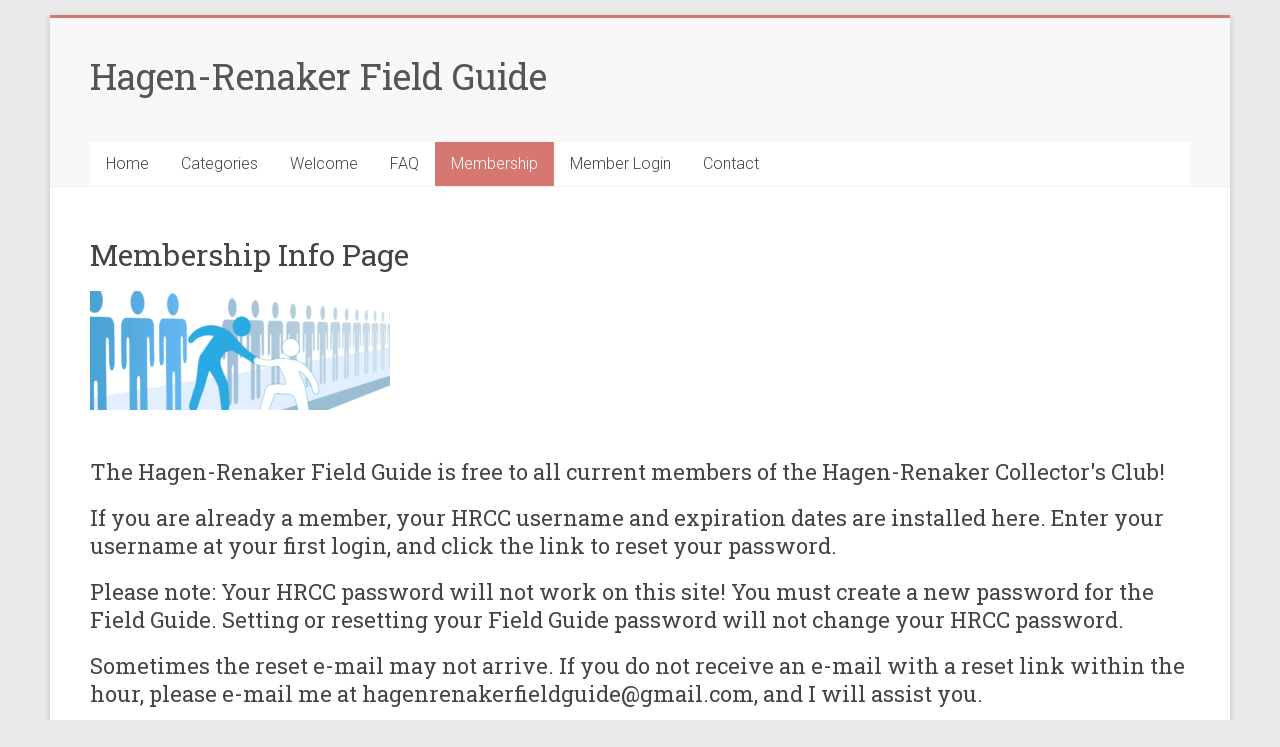

--- FILE ---
content_type: text/html; charset=UTF-8
request_url: https://www.hagenrenakerfieldguide.com/membership-info-page/?wlfrom=%2Fupcp_product%2Fboxed-squirrel-and-log-set%2F
body_size: 10407
content:
<!DOCTYPE html>
<html lang="en-US">
<head>
	<meta charset="UTF-8"/>
	<meta name="viewport" content="width=device-width, initial-scale=1">
	<link rel="profile" href="https://gmpg.org/xfn/11"/>
	<title>Membership Info Page &#8211; Hagen-Renaker Field Guide</title>
<meta name='robots' content='max-image-preview:large' />
	<style>img:is([sizes="auto" i], [sizes^="auto," i]) { contain-intrinsic-size: 3000px 1500px }</style>
	<link rel='dns-prefetch' href='//fonts.googleapis.com' />
<link rel="alternate" type="application/rss+xml" title="Hagen-Renaker Field Guide &raquo; Feed" href="https://www.hagenrenakerfieldguide.com/feed/" />
<link rel="alternate" type="application/rss+xml" title="Hagen-Renaker Field Guide &raquo; Comments Feed" href="https://www.hagenrenakerfieldguide.com/comments/feed/" />
<script type="text/javascript">
/* <![CDATA[ */
window._wpemojiSettings = {"baseUrl":"https:\/\/s.w.org\/images\/core\/emoji\/16.0.1\/72x72\/","ext":".png","svgUrl":"https:\/\/s.w.org\/images\/core\/emoji\/16.0.1\/svg\/","svgExt":".svg","source":{"concatemoji":"https:\/\/www.hagenrenakerfieldguide.com\/wp-includes\/js\/wp-emoji-release.min.js?ver=fd7131443d2f91231e872d07b269a275"}};
/*! This file is auto-generated */
!function(s,n){var o,i,e;function c(e){try{var t={supportTests:e,timestamp:(new Date).valueOf()};sessionStorage.setItem(o,JSON.stringify(t))}catch(e){}}function p(e,t,n){e.clearRect(0,0,e.canvas.width,e.canvas.height),e.fillText(t,0,0);var t=new Uint32Array(e.getImageData(0,0,e.canvas.width,e.canvas.height).data),a=(e.clearRect(0,0,e.canvas.width,e.canvas.height),e.fillText(n,0,0),new Uint32Array(e.getImageData(0,0,e.canvas.width,e.canvas.height).data));return t.every(function(e,t){return e===a[t]})}function u(e,t){e.clearRect(0,0,e.canvas.width,e.canvas.height),e.fillText(t,0,0);for(var n=e.getImageData(16,16,1,1),a=0;a<n.data.length;a++)if(0!==n.data[a])return!1;return!0}function f(e,t,n,a){switch(t){case"flag":return n(e,"\ud83c\udff3\ufe0f\u200d\u26a7\ufe0f","\ud83c\udff3\ufe0f\u200b\u26a7\ufe0f")?!1:!n(e,"\ud83c\udde8\ud83c\uddf6","\ud83c\udde8\u200b\ud83c\uddf6")&&!n(e,"\ud83c\udff4\udb40\udc67\udb40\udc62\udb40\udc65\udb40\udc6e\udb40\udc67\udb40\udc7f","\ud83c\udff4\u200b\udb40\udc67\u200b\udb40\udc62\u200b\udb40\udc65\u200b\udb40\udc6e\u200b\udb40\udc67\u200b\udb40\udc7f");case"emoji":return!a(e,"\ud83e\udedf")}return!1}function g(e,t,n,a){var r="undefined"!=typeof WorkerGlobalScope&&self instanceof WorkerGlobalScope?new OffscreenCanvas(300,150):s.createElement("canvas"),o=r.getContext("2d",{willReadFrequently:!0}),i=(o.textBaseline="top",o.font="600 32px Arial",{});return e.forEach(function(e){i[e]=t(o,e,n,a)}),i}function t(e){var t=s.createElement("script");t.src=e,t.defer=!0,s.head.appendChild(t)}"undefined"!=typeof Promise&&(o="wpEmojiSettingsSupports",i=["flag","emoji"],n.supports={everything:!0,everythingExceptFlag:!0},e=new Promise(function(e){s.addEventListener("DOMContentLoaded",e,{once:!0})}),new Promise(function(t){var n=function(){try{var e=JSON.parse(sessionStorage.getItem(o));if("object"==typeof e&&"number"==typeof e.timestamp&&(new Date).valueOf()<e.timestamp+604800&&"object"==typeof e.supportTests)return e.supportTests}catch(e){}return null}();if(!n){if("undefined"!=typeof Worker&&"undefined"!=typeof OffscreenCanvas&&"undefined"!=typeof URL&&URL.createObjectURL&&"undefined"!=typeof Blob)try{var e="postMessage("+g.toString()+"("+[JSON.stringify(i),f.toString(),p.toString(),u.toString()].join(",")+"));",a=new Blob([e],{type:"text/javascript"}),r=new Worker(URL.createObjectURL(a),{name:"wpTestEmojiSupports"});return void(r.onmessage=function(e){c(n=e.data),r.terminate(),t(n)})}catch(e){}c(n=g(i,f,p,u))}t(n)}).then(function(e){for(var t in e)n.supports[t]=e[t],n.supports.everything=n.supports.everything&&n.supports[t],"flag"!==t&&(n.supports.everythingExceptFlag=n.supports.everythingExceptFlag&&n.supports[t]);n.supports.everythingExceptFlag=n.supports.everythingExceptFlag&&!n.supports.flag,n.DOMReady=!1,n.readyCallback=function(){n.DOMReady=!0}}).then(function(){return e}).then(function(){var e;n.supports.everything||(n.readyCallback(),(e=n.source||{}).concatemoji?t(e.concatemoji):e.wpemoji&&e.twemoji&&(t(e.twemoji),t(e.wpemoji)))}))}((window,document),window._wpemojiSettings);
/* ]]> */
</script>
<style id='wp-emoji-styles-inline-css' type='text/css'>

	img.wp-smiley, img.emoji {
		display: inline !important;
		border: none !important;
		box-shadow: none !important;
		height: 1em !important;
		width: 1em !important;
		margin: 0 0.07em !important;
		vertical-align: -0.1em !important;
		background: none !important;
		padding: 0 !important;
	}
</style>
<link rel='stylesheet' id='wp-block-library-css' href='https://www.hagenrenakerfieldguide.com/wp-includes/css/dist/block-library/style.min.css?ver=fd7131443d2f91231e872d07b269a275' type='text/css' media='all' />
<style id='wp-block-library-theme-inline-css' type='text/css'>
.wp-block-audio :where(figcaption){color:#555;font-size:13px;text-align:center}.is-dark-theme .wp-block-audio :where(figcaption){color:#ffffffa6}.wp-block-audio{margin:0 0 1em}.wp-block-code{border:1px solid #ccc;border-radius:4px;font-family:Menlo,Consolas,monaco,monospace;padding:.8em 1em}.wp-block-embed :where(figcaption){color:#555;font-size:13px;text-align:center}.is-dark-theme .wp-block-embed :where(figcaption){color:#ffffffa6}.wp-block-embed{margin:0 0 1em}.blocks-gallery-caption{color:#555;font-size:13px;text-align:center}.is-dark-theme .blocks-gallery-caption{color:#ffffffa6}:root :where(.wp-block-image figcaption){color:#555;font-size:13px;text-align:center}.is-dark-theme :root :where(.wp-block-image figcaption){color:#ffffffa6}.wp-block-image{margin:0 0 1em}.wp-block-pullquote{border-bottom:4px solid;border-top:4px solid;color:currentColor;margin-bottom:1.75em}.wp-block-pullquote cite,.wp-block-pullquote footer,.wp-block-pullquote__citation{color:currentColor;font-size:.8125em;font-style:normal;text-transform:uppercase}.wp-block-quote{border-left:.25em solid;margin:0 0 1.75em;padding-left:1em}.wp-block-quote cite,.wp-block-quote footer{color:currentColor;font-size:.8125em;font-style:normal;position:relative}.wp-block-quote:where(.has-text-align-right){border-left:none;border-right:.25em solid;padding-left:0;padding-right:1em}.wp-block-quote:where(.has-text-align-center){border:none;padding-left:0}.wp-block-quote.is-large,.wp-block-quote.is-style-large,.wp-block-quote:where(.is-style-plain){border:none}.wp-block-search .wp-block-search__label{font-weight:700}.wp-block-search__button{border:1px solid #ccc;padding:.375em .625em}:where(.wp-block-group.has-background){padding:1.25em 2.375em}.wp-block-separator.has-css-opacity{opacity:.4}.wp-block-separator{border:none;border-bottom:2px solid;margin-left:auto;margin-right:auto}.wp-block-separator.has-alpha-channel-opacity{opacity:1}.wp-block-separator:not(.is-style-wide):not(.is-style-dots){width:100px}.wp-block-separator.has-background:not(.is-style-dots){border-bottom:none;height:1px}.wp-block-separator.has-background:not(.is-style-wide):not(.is-style-dots){height:2px}.wp-block-table{margin:0 0 1em}.wp-block-table td,.wp-block-table th{word-break:normal}.wp-block-table :where(figcaption){color:#555;font-size:13px;text-align:center}.is-dark-theme .wp-block-table :where(figcaption){color:#ffffffa6}.wp-block-video :where(figcaption){color:#555;font-size:13px;text-align:center}.is-dark-theme .wp-block-video :where(figcaption){color:#ffffffa6}.wp-block-video{margin:0 0 1em}:root :where(.wp-block-template-part.has-background){margin-bottom:0;margin-top:0;padding:1.25em 2.375em}
</style>
<style id='classic-theme-styles-inline-css' type='text/css'>
/*! This file is auto-generated */
.wp-block-button__link{color:#fff;background-color:#32373c;border-radius:9999px;box-shadow:none;text-decoration:none;padding:calc(.667em + 2px) calc(1.333em + 2px);font-size:1.125em}.wp-block-file__button{background:#32373c;color:#fff;text-decoration:none}
</style>
<link rel='stylesheet' id='wishlist-box-basic-blocks-style-css' href='https://www.hagenrenakerfieldguide.com/wp-content/plugins/wishlist-member/features/box-basic/dist/style.css?ver=fd7131443d2f91231e872d07b269a275' type='text/css' media='all' />
<style id='global-styles-inline-css' type='text/css'>
:root{--wp--preset--aspect-ratio--square: 1;--wp--preset--aspect-ratio--4-3: 4/3;--wp--preset--aspect-ratio--3-4: 3/4;--wp--preset--aspect-ratio--3-2: 3/2;--wp--preset--aspect-ratio--2-3: 2/3;--wp--preset--aspect-ratio--16-9: 16/9;--wp--preset--aspect-ratio--9-16: 9/16;--wp--preset--color--black: #000000;--wp--preset--color--cyan-bluish-gray: #abb8c3;--wp--preset--color--white: #ffffff;--wp--preset--color--pale-pink: #f78da7;--wp--preset--color--vivid-red: #cf2e2e;--wp--preset--color--luminous-vivid-orange: #ff6900;--wp--preset--color--luminous-vivid-amber: #fcb900;--wp--preset--color--light-green-cyan: #7bdcb5;--wp--preset--color--vivid-green-cyan: #00d084;--wp--preset--color--pale-cyan-blue: #8ed1fc;--wp--preset--color--vivid-cyan-blue: #0693e3;--wp--preset--color--vivid-purple: #9b51e0;--wp--preset--gradient--vivid-cyan-blue-to-vivid-purple: linear-gradient(135deg,rgba(6,147,227,1) 0%,rgb(155,81,224) 100%);--wp--preset--gradient--light-green-cyan-to-vivid-green-cyan: linear-gradient(135deg,rgb(122,220,180) 0%,rgb(0,208,130) 100%);--wp--preset--gradient--luminous-vivid-amber-to-luminous-vivid-orange: linear-gradient(135deg,rgba(252,185,0,1) 0%,rgba(255,105,0,1) 100%);--wp--preset--gradient--luminous-vivid-orange-to-vivid-red: linear-gradient(135deg,rgba(255,105,0,1) 0%,rgb(207,46,46) 100%);--wp--preset--gradient--very-light-gray-to-cyan-bluish-gray: linear-gradient(135deg,rgb(238,238,238) 0%,rgb(169,184,195) 100%);--wp--preset--gradient--cool-to-warm-spectrum: linear-gradient(135deg,rgb(74,234,220) 0%,rgb(151,120,209) 20%,rgb(207,42,186) 40%,rgb(238,44,130) 60%,rgb(251,105,98) 80%,rgb(254,248,76) 100%);--wp--preset--gradient--blush-light-purple: linear-gradient(135deg,rgb(255,206,236) 0%,rgb(152,150,240) 100%);--wp--preset--gradient--blush-bordeaux: linear-gradient(135deg,rgb(254,205,165) 0%,rgb(254,45,45) 50%,rgb(107,0,62) 100%);--wp--preset--gradient--luminous-dusk: linear-gradient(135deg,rgb(255,203,112) 0%,rgb(199,81,192) 50%,rgb(65,88,208) 100%);--wp--preset--gradient--pale-ocean: linear-gradient(135deg,rgb(255,245,203) 0%,rgb(182,227,212) 50%,rgb(51,167,181) 100%);--wp--preset--gradient--electric-grass: linear-gradient(135deg,rgb(202,248,128) 0%,rgb(113,206,126) 100%);--wp--preset--gradient--midnight: linear-gradient(135deg,rgb(2,3,129) 0%,rgb(40,116,252) 100%);--wp--preset--font-size--small: 13px;--wp--preset--font-size--medium: 20px;--wp--preset--font-size--large: 36px;--wp--preset--font-size--x-large: 42px;--wp--preset--spacing--20: 0.44rem;--wp--preset--spacing--30: 0.67rem;--wp--preset--spacing--40: 1rem;--wp--preset--spacing--50: 1.5rem;--wp--preset--spacing--60: 2.25rem;--wp--preset--spacing--70: 3.38rem;--wp--preset--spacing--80: 5.06rem;--wp--preset--shadow--natural: 6px 6px 9px rgba(0, 0, 0, 0.2);--wp--preset--shadow--deep: 12px 12px 50px rgba(0, 0, 0, 0.4);--wp--preset--shadow--sharp: 6px 6px 0px rgba(0, 0, 0, 0.2);--wp--preset--shadow--outlined: 6px 6px 0px -3px rgba(255, 255, 255, 1), 6px 6px rgba(0, 0, 0, 1);--wp--preset--shadow--crisp: 6px 6px 0px rgba(0, 0, 0, 1);}:where(.is-layout-flex){gap: 0.5em;}:where(.is-layout-grid){gap: 0.5em;}body .is-layout-flex{display: flex;}.is-layout-flex{flex-wrap: wrap;align-items: center;}.is-layout-flex > :is(*, div){margin: 0;}body .is-layout-grid{display: grid;}.is-layout-grid > :is(*, div){margin: 0;}:where(.wp-block-columns.is-layout-flex){gap: 2em;}:where(.wp-block-columns.is-layout-grid){gap: 2em;}:where(.wp-block-post-template.is-layout-flex){gap: 1.25em;}:where(.wp-block-post-template.is-layout-grid){gap: 1.25em;}.has-black-color{color: var(--wp--preset--color--black) !important;}.has-cyan-bluish-gray-color{color: var(--wp--preset--color--cyan-bluish-gray) !important;}.has-white-color{color: var(--wp--preset--color--white) !important;}.has-pale-pink-color{color: var(--wp--preset--color--pale-pink) !important;}.has-vivid-red-color{color: var(--wp--preset--color--vivid-red) !important;}.has-luminous-vivid-orange-color{color: var(--wp--preset--color--luminous-vivid-orange) !important;}.has-luminous-vivid-amber-color{color: var(--wp--preset--color--luminous-vivid-amber) !important;}.has-light-green-cyan-color{color: var(--wp--preset--color--light-green-cyan) !important;}.has-vivid-green-cyan-color{color: var(--wp--preset--color--vivid-green-cyan) !important;}.has-pale-cyan-blue-color{color: var(--wp--preset--color--pale-cyan-blue) !important;}.has-vivid-cyan-blue-color{color: var(--wp--preset--color--vivid-cyan-blue) !important;}.has-vivid-purple-color{color: var(--wp--preset--color--vivid-purple) !important;}.has-black-background-color{background-color: var(--wp--preset--color--black) !important;}.has-cyan-bluish-gray-background-color{background-color: var(--wp--preset--color--cyan-bluish-gray) !important;}.has-white-background-color{background-color: var(--wp--preset--color--white) !important;}.has-pale-pink-background-color{background-color: var(--wp--preset--color--pale-pink) !important;}.has-vivid-red-background-color{background-color: var(--wp--preset--color--vivid-red) !important;}.has-luminous-vivid-orange-background-color{background-color: var(--wp--preset--color--luminous-vivid-orange) !important;}.has-luminous-vivid-amber-background-color{background-color: var(--wp--preset--color--luminous-vivid-amber) !important;}.has-light-green-cyan-background-color{background-color: var(--wp--preset--color--light-green-cyan) !important;}.has-vivid-green-cyan-background-color{background-color: var(--wp--preset--color--vivid-green-cyan) !important;}.has-pale-cyan-blue-background-color{background-color: var(--wp--preset--color--pale-cyan-blue) !important;}.has-vivid-cyan-blue-background-color{background-color: var(--wp--preset--color--vivid-cyan-blue) !important;}.has-vivid-purple-background-color{background-color: var(--wp--preset--color--vivid-purple) !important;}.has-black-border-color{border-color: var(--wp--preset--color--black) !important;}.has-cyan-bluish-gray-border-color{border-color: var(--wp--preset--color--cyan-bluish-gray) !important;}.has-white-border-color{border-color: var(--wp--preset--color--white) !important;}.has-pale-pink-border-color{border-color: var(--wp--preset--color--pale-pink) !important;}.has-vivid-red-border-color{border-color: var(--wp--preset--color--vivid-red) !important;}.has-luminous-vivid-orange-border-color{border-color: var(--wp--preset--color--luminous-vivid-orange) !important;}.has-luminous-vivid-amber-border-color{border-color: var(--wp--preset--color--luminous-vivid-amber) !important;}.has-light-green-cyan-border-color{border-color: var(--wp--preset--color--light-green-cyan) !important;}.has-vivid-green-cyan-border-color{border-color: var(--wp--preset--color--vivid-green-cyan) !important;}.has-pale-cyan-blue-border-color{border-color: var(--wp--preset--color--pale-cyan-blue) !important;}.has-vivid-cyan-blue-border-color{border-color: var(--wp--preset--color--vivid-cyan-blue) !important;}.has-vivid-purple-border-color{border-color: var(--wp--preset--color--vivid-purple) !important;}.has-vivid-cyan-blue-to-vivid-purple-gradient-background{background: var(--wp--preset--gradient--vivid-cyan-blue-to-vivid-purple) !important;}.has-light-green-cyan-to-vivid-green-cyan-gradient-background{background: var(--wp--preset--gradient--light-green-cyan-to-vivid-green-cyan) !important;}.has-luminous-vivid-amber-to-luminous-vivid-orange-gradient-background{background: var(--wp--preset--gradient--luminous-vivid-amber-to-luminous-vivid-orange) !important;}.has-luminous-vivid-orange-to-vivid-red-gradient-background{background: var(--wp--preset--gradient--luminous-vivid-orange-to-vivid-red) !important;}.has-very-light-gray-to-cyan-bluish-gray-gradient-background{background: var(--wp--preset--gradient--very-light-gray-to-cyan-bluish-gray) !important;}.has-cool-to-warm-spectrum-gradient-background{background: var(--wp--preset--gradient--cool-to-warm-spectrum) !important;}.has-blush-light-purple-gradient-background{background: var(--wp--preset--gradient--blush-light-purple) !important;}.has-blush-bordeaux-gradient-background{background: var(--wp--preset--gradient--blush-bordeaux) !important;}.has-luminous-dusk-gradient-background{background: var(--wp--preset--gradient--luminous-dusk) !important;}.has-pale-ocean-gradient-background{background: var(--wp--preset--gradient--pale-ocean) !important;}.has-electric-grass-gradient-background{background: var(--wp--preset--gradient--electric-grass) !important;}.has-midnight-gradient-background{background: var(--wp--preset--gradient--midnight) !important;}.has-small-font-size{font-size: var(--wp--preset--font-size--small) !important;}.has-medium-font-size{font-size: var(--wp--preset--font-size--medium) !important;}.has-large-font-size{font-size: var(--wp--preset--font-size--large) !important;}.has-x-large-font-size{font-size: var(--wp--preset--font-size--x-large) !important;}
:where(.wp-block-post-template.is-layout-flex){gap: 1.25em;}:where(.wp-block-post-template.is-layout-grid){gap: 1.25em;}
:where(.wp-block-columns.is-layout-flex){gap: 2em;}:where(.wp-block-columns.is-layout-grid){gap: 2em;}
:root :where(.wp-block-pullquote){font-size: 1.5em;line-height: 1.6;}
</style>
<link rel='stylesheet' id='contact-form-7-css' href='https://www.hagenrenakerfieldguide.com/wp-content/plugins/contact-form-7/includes/css/styles.css?ver=6.1.4' type='text/css' media='all' />
<link rel='stylesheet' id='siteorigin-panels-front-css' href='https://www.hagenrenakerfieldguide.com/wp-content/plugins/siteorigin-panels/css/front-flex.min.css?ver=2.33.5' type='text/css' media='all' />
<link rel='stylesheet' id='theme-my-login-css' href='https://www.hagenrenakerfieldguide.com/wp-content/plugins/theme-my-login/assets/styles/theme-my-login.min.css?ver=7.1.14' type='text/css' media='all' />
<link rel='stylesheet' id='accelerate_style-css' href='https://www.hagenrenakerfieldguide.com/wp-content/themes/accelerate-pro/style.css?ver=fd7131443d2f91231e872d07b269a275' type='text/css' media='all' />
<link rel='stylesheet' id='accelerate_googlefonts-css' href='//fonts.googleapis.com/css?family=Roboto+Slab%3A700%2C400%7CRoboto%3A400%2C300%2C100&#038;display=swap&#038;ver=fd7131443d2f91231e872d07b269a275' type='text/css' media='all' />
<link rel='stylesheet' id='font-awesome-4-css' href='https://www.hagenrenakerfieldguide.com/wp-content/themes/accelerate-pro/fontawesome/css/v4-shims.min.css?ver=4.7.0' type='text/css' media='all' />
<link rel='stylesheet' id='font-awesome-all-css' href='https://www.hagenrenakerfieldguide.com/wp-content/themes/accelerate-pro/fontawesome/css/all.min.css?ver=6.7.2' type='text/css' media='all' />
<link rel='stylesheet' id='font-awesome-solid-css' href='https://www.hagenrenakerfieldguide.com/wp-content/themes/accelerate-pro/fontawesome/css/solid.min.css?ver=6.7.2' type='text/css' media='all' />
<link rel='stylesheet' id='font-awesome-regular-css' href='https://www.hagenrenakerfieldguide.com/wp-content/themes/accelerate-pro/fontawesome/css/regular.min.css?ver=6.7.2' type='text/css' media='all' />
<link rel='stylesheet' id='font-awesome-brands-css' href='https://www.hagenrenakerfieldguide.com/wp-content/themes/accelerate-pro/fontawesome/css/brands.min.css?ver=6.7.2' type='text/css' media='all' />
<link rel='stylesheet' id='wpdreams-asl-basic-css' href='https://www.hagenrenakerfieldguide.com/wp-content/plugins/ajax-search-lite/css/style.basic.css?ver=4.13.4' type='text/css' media='all' />
<style id='wpdreams-asl-basic-inline-css' type='text/css'>

					div[id*='ajaxsearchlitesettings'].searchsettings .asl_option_inner label {
						font-size: 0px !important;
						color: rgba(0, 0, 0, 0);
					}
					div[id*='ajaxsearchlitesettings'].searchsettings .asl_option_inner label:after {
						font-size: 11px !important;
						position: absolute;
						top: 0;
						left: 0;
						z-index: 1;
					}
					.asl_w_container {
						width: 100%;
						margin: 0px 0px 0px 0px;
						min-width: 200px;
					}
					div[id*='ajaxsearchlite'].asl_m {
						width: 100%;
					}
					div[id*='ajaxsearchliteres'].wpdreams_asl_results div.resdrg span.highlighted {
						font-weight: bold;
						color: rgba(217, 49, 43, 1);
						background-color: rgba(238, 238, 238, 1);
					}
					div[id*='ajaxsearchliteres'].wpdreams_asl_results .results img.asl_image {
						width: 70px;
						height: 70px;
						object-fit: cover;
					}
					div[id*='ajaxsearchlite'].asl_r .results {
						max-height: none;
					}
					div[id*='ajaxsearchlite'].asl_r {
						position: absolute;
					}
				
						div.asl_r.asl_w.vertical .results .item::after {
							display: block;
							position: absolute;
							bottom: 0;
							content: '';
							height: 1px;
							width: 100%;
							background: #D8D8D8;
						}
						div.asl_r.asl_w.vertical .results .item.asl_last_item::after {
							display: none;
						}
					
</style>
<link rel='stylesheet' id='wpdreams-asl-instance-css' href='https://www.hagenrenakerfieldguide.com/wp-content/plugins/ajax-search-lite/css/style-curvy-red.css?ver=4.13.4' type='text/css' media='all' />
<link rel='stylesheet' id='wlm3_frontend_css-css' href='https://www.hagenrenakerfieldguide.com/wp-content/plugins/wishlist-member/ui/css/frontend.css?ver=3.29.2' type='text/css' media='all' />
<script type="text/javascript" src="https://www.hagenrenakerfieldguide.com/wp-includes/js/jquery/jquery.min.js?ver=3.7.1" id="jquery-core-js"></script>
<script type="text/javascript" src="https://www.hagenrenakerfieldguide.com/wp-includes/js/jquery/jquery-migrate.min.js?ver=3.4.1" id="jquery-migrate-js"></script>
<script type="text/javascript" src="https://www.hagenrenakerfieldguide.com/wp-includes/js/dist/hooks.min.js?ver=4d63a3d491d11ffd8ac6" id="wp-hooks-js"></script>
<script type="text/javascript" src="https://www.hagenrenakerfieldguide.com/wp-includes/js/dist/i18n.min.js?ver=5e580eb46a90c2b997e6" id="wp-i18n-js"></script>
<script type="text/javascript" id="wp-i18n-js-after">
/* <![CDATA[ */
wp.i18n.setLocaleData( { 'text direction\u0004ltr': [ 'ltr' ] } );
/* ]]> */
</script>
<script type="text/javascript" src="https://www.hagenrenakerfieldguide.com/wp-content/plugins/wishlist-member/features/box-basic/dist/script.js?ver=1.0.0" id="wishlist-box-basic-blocks-script-js"></script>
<script type="text/javascript" src="https://www.hagenrenakerfieldguide.com/wp-includes/js/tinymce/tinymce.min.js?ver=49110-20250317" id="wp-tinymce-root-js"></script>
<script type="text/javascript" src="https://www.hagenrenakerfieldguide.com/wp-includes/js/tinymce/plugins/compat3x/plugin.min.js?ver=49110-20250317" id="wp-tinymce-js"></script>
<!--[if lte IE 8]>
<script type="text/javascript" src="https://www.hagenrenakerfieldguide.com/wp-content/themes/accelerate-pro/js/html5shiv.js?ver=3.7.3" id="html5shiv-js"></script>
<![endif]-->
<link rel="https://api.w.org/" href="https://www.hagenrenakerfieldguide.com/wp-json/" /><link rel="alternate" title="JSON" type="application/json" href="https://www.hagenrenakerfieldguide.com/wp-json/wp/v2/pages/472" /><link rel="EditURI" type="application/rsd+xml" title="RSD" href="https://www.hagenrenakerfieldguide.com/xmlrpc.php?rsd" />

<link rel="canonical" href="https://www.hagenrenakerfieldguide.com/membership-info-page/" />
<link rel='shortlink' href='https://www.hagenrenakerfieldguide.com/?p=472' />
<link rel="alternate" title="oEmbed (JSON)" type="application/json+oembed" href="https://www.hagenrenakerfieldguide.com/wp-json/oembed/1.0/embed?url=https%3A%2F%2Fwww.hagenrenakerfieldguide.com%2Fmembership-info-page%2F" />
<link rel="alternate" title="oEmbed (XML)" type="text/xml+oembed" href="https://www.hagenrenakerfieldguide.com/wp-json/oembed/1.0/embed?url=https%3A%2F%2Fwww.hagenrenakerfieldguide.com%2Fmembership-info-page%2F&#038;format=xml" />
    
    <script type="text/javascript">
        var ajaxurl = 'https://www.hagenrenakerfieldguide.com/wp-admin/admin-ajax.php';
    </script>
<!-- Running WishList Member&trade; Legacy v3.29.2 (aff7) -->
				<link rel="preconnect" href="https://fonts.gstatic.com" crossorigin />
				<link rel="preload" as="style" href="//fonts.googleapis.com/css?family=Open+Sans&display=swap" />
								<link rel="stylesheet" href="//fonts.googleapis.com/css?family=Open+Sans&display=swap" media="all" />
				<style media="all" id="siteorigin-panels-layouts-head">/* Layout 472 */ #pgc-472-0-0 { width:100%;width:calc(100% - ( 0 * 30px ) ) } #pl-472 .so-panel { margin-bottom:30px } #pl-472 .so-panel:last-of-type { margin-bottom:0px } #pg-472-0.panel-has-style > .panel-row-style, #pg-472-0.panel-no-style { -webkit-align-items:flex-start;align-items:flex-start } @media (max-width:780px){ #pg-472-0.panel-no-style, #pg-472-0.panel-has-style > .panel-row-style, #pg-472-0 { -webkit-flex-direction:column;-ms-flex-direction:column;flex-direction:column } #pg-472-0 > .panel-grid-cell , #pg-472-0 > .panel-row-style > .panel-grid-cell { width:100%;margin-right:0 } #pl-472 .panel-grid-cell { padding:0 } #pl-472 .panel-grid .panel-grid-cell-empty { display:none } #pl-472 .panel-grid .panel-grid-cell-mobile-last { margin-bottom:0px }  } </style>		<style type="text/css"> .accelerate-button,blockquote,button,input[type=button],input[type=reset],input[type=submit]{background-color:#d67871}#site-title a:hover,.next a:hover,.previous a:hover,a{color:#d67871}#search-form span,.main-navigation a:hover,.main-navigation ul li ul li a:hover,.main-navigation ul li ul li:hover>a,.main-navigation ul li.current-menu-ancestor a,.main-navigation ul li.current-menu-item a,.main-navigation ul li.current-menu-item ul li a:hover,.main-navigation ul li.current_page_ancestor a,.main-navigation ul li.current_page_item a,.main-navigation ul li:hover>a,.main-small-navigation li:hover > a,.main-navigation ul ul.sub-menu li.current-menu-ancestor> a,.main-navigation ul li.current-menu-ancestor li.current_page_item> a{background-color:#d67871}.site-header .menu-toggle:before{color:#d67871}.main-small-navigation li a:hover,.widget_team_block .more-link{background-color:#d67871}.main-small-navigation .current-menu-item a,.main-small-navigation .current_page_item a,.team-title::b {background:#d67871}.footer-menu a:hover,.footer-menu ul li.current-menu-ancestor a,.footer-menu ul li.current-menu-item a,.footer-menu ul li.current_page_ancestor a,.footer-menu ul li.current_page_item a,.footer-menu ul li:hover>a,.widget_team_block .team-title:hover>a{color:#d67871}a.slide-prev,a.slide-next,.slider-title-head .entry-title a{background-color:#d67871}#controllers a.active,#controllers a:hover,.widget_team_block .team-social-icon a:hover{background-color:#d67871;color:#d67871}.format-link .entry-content a{background-color:#d67871}.tg-one-fourth .widget-title a:hover,.tg-one-half .widget-title a:hover,.tg-one-third .widget-title a:hover,.widget_featured_posts .tg-one-half .entry-title a:hover,.widget_image_service_block .entry-title a:hover,.widget_service_block i.fa,.widget_fun_facts .counter-icon i{color:#d67871}#content .wp-pagenavi .current,#content .wp-pagenavi a:hover,.pagination span{background-color:#d67871}.pagination a span:hover{color:#d67871;border-color:#d67871}#content .comments-area a.comment-edit-link:hover,#content .comments-area a.comment-permalink:hover,#content .comments-area article header cite a:hover,.comments-area .comment-author-link a:hover,.widget_testimonial .testimonial-icon:before,.widget_testimonial i.fa-quote-left{color:#d67871}#wp-calendar #today,.comment .comment-reply-link:hover,.nav-next a:hover,.nav-previous a:hover{color:#d67871}.widget-title span{border-bottom:2px solid #d67871}#secondary h3 span:before,.footer-widgets-area h3 span:before{color:#d67871}#secondary .accelerate_tagcloud_widget a:hover,.footer-widgets-area .accelerate_tagcloud_widget a:hover{background-color:#d67871}.footer-socket-wrapper .copyright a:hover,.footer-widgets-area a:hover{color:#d67871}a#scroll-up{background-color:#d67871}.entry-meta .byline i,.entry-meta .cat-links i,.entry-meta a,.post .entry-title a:hover{color:#d67871}.entry-meta .post-format i{background-color:#d67871}.entry-meta .comments-link a:hover,.entry-meta .edit-link a:hover,.entry-meta .posted-on a:hover,.entry-meta .tag-links a:hover{color:#d67871}.more-link span,.read-more{background-color:#d67871}.single #content .tags a:hover{color:#d67871}#page{border-top:3px solid #d67871}.nav-menu li a:hover,.top-menu-toggle:before{color:#d67871}.footer-socket-wrapper{border-top: 3px solid #d67871;}.comments-area .comment-author-link span,{background-color:#d67871}@media screen and (max-width: 767px){.better-responsive-menu .sub-toggle{background-color:#a4463f}}.woocommerce a.button, .woocommerce button.button, .woocommerce input.button, .woocommerce #respond input#submit, .woocommerce #content input.button, .woocommerce-page a.button, .woocommerce-page button.button, .woocommerce-page input.button, .woocommerce-page #respond input#submit, .woocommerce-page #content input.button,main-navigation li.menu-item-has-children:hover, .main-small-navigation .current_page_item > a, .main-small-navigation .current-menu-item > a { background-color: #d67871; } @media(max-width: 1024px) and (min-width: 768px){
			.main-navigation li.menu-item-has-children:hover,.main-navigation li.current_page_item{background:#d67871;}}.widget_our_clients .clients-cycle-prev, .widget_our_clients .clients-cycle-next{background-color:#d67871}.counter-block-wrapper.fact-style-3 .counter-inner-wrapper{background: #d67871}.team-title::before{background:#d67871}#colophon { background-position: center center; }#colophon { background-size: auto; }#colophon { background-attachment: scroll; }#colophon { background-repeat: repeat; }.page-header { background-position: center center; }.page-header { background-size: auto; }.page-header { background-attachment: scroll; }.page-header { background-repeat: repeat; }</style>
				<style type="text/css" id="wp-custom-css">
			.upcp-widget-search-label {
display: none;
}		</style>
		</head>

<body class="wp-singular page-template-default page page-id-472 wp-embed-responsive wp-theme-accelerate-pro siteorigin-panels siteorigin-panels-before-js no-sidebar-full-width better-responsive-menu ">



<div id="page" class="hfeed site">
	<a class="skip-link screen-reader-text" href="#main">Skip to content</a>
		<header id="masthead" class="site-header clearfix">

		
		<div id="header-text-nav-container" class="clearfix">

			
			<div class="inner-wrap">

				<div id="header-text-nav-wrap" class="clearfix">
					<div id="header-left-section">
												<div id="header-text" class="">
															<h3 id="site-title">
									<a href="https://www.hagenrenakerfieldguide.com/" title="Hagen-Renaker Field Guide" rel="home">Hagen-Renaker Field Guide</a>
								</h3>
													</div><!-- #header-text -->
					</div><!-- #header-left-section -->
					<div id="header-right-section">
											</div><!-- #header-right-section -->

				</div><!-- #header-text-nav-wrap -->

			</div><!-- .inner-wrap -->

			
							
				<nav id="site-navigation" class="main-navigation inner-wrap clearfix" role="navigation">
					<h3 class="menu-toggle">Menu</h3>
					<div class="menu-primary-container inner-wrap"><ul id="menu-primary" class="menu"><li id="menu-item-85" class="menu-item menu-item-type-custom menu-item-object-custom menu-item-home menu-item-85"><a href="https://www.hagenrenakerfieldguide.com">Home</a></li>
<li id="menu-item-306" class="menu-item menu-item-type-post_type menu-item-object-page menu-item-306"><a href="https://www.hagenrenakerfieldguide.com/categories/">Categories</a></li>
<li id="menu-item-244" class="menu-item menu-item-type-post_type menu-item-object-page menu-item-244"><a href="https://www.hagenrenakerfieldguide.com/blog/">Welcome</a></li>
<li id="menu-item-3674" class="menu-item menu-item-type-post_type menu-item-object-page menu-item-3674"><a href="https://www.hagenrenakerfieldguide.com/faq/">FAQ</a></li>
<li id="menu-item-4018" class="menu-item menu-item-type-post_type menu-item-object-page current-menu-item page_item page-item-472 current_page_item menu-item-4018"><a href="https://www.hagenrenakerfieldguide.com/membership-info-page/" aria-current="page">Membership</a></li>
<li id="menu-item-4202" class="menu-item menu-item-type-post_type menu-item-object-page menu-item-4202"><a href="https://www.hagenrenakerfieldguide.com/login/">Member Login</a></li>
<li id="menu-item-249" class="menu-item menu-item-type-post_type menu-item-object-page menu-item-249"><a href="https://www.hagenrenakerfieldguide.com/contact/">Contact</a></li>
</ul></div>				</nav>
					</div><!-- #header-text-nav-container -->

		
		
	</header>
		
	
	<div id="main" class="clearfix">
		<div class="inner-wrap clearfix">

	
	<div id="primary">
		<div id="content" class="clearfix">
			
				
<article id="post-472" class="post-472 page type-page status-publish hentry  tg-column-two">
	
	
			<header class="entry-header">
			<h1 class="entry-title">Membership Info Page</h1>		</header>
	
	<div class="entry-content clearfix">
		<div id="pl-472"  class="panel-layout" ><div id="pg-472-0"  class="panel-grid panel-no-style" ><div id="pgc-472-0-0"  class="panel-grid-cell" ><div id="panel-472-0-0-0" class="so-panel widget widget_media_image panel-first-child" data-index="0" ><img decoding="async" width="300" height="119" src="https://www.hagenrenakerfieldguide.com/wp-content/uploads/2018/05/Membership-300x119.png" class="image wp-image-4009  attachment-medium size-medium" alt="" style="max-width: 100%; height: auto;" srcset="https://www.hagenrenakerfieldguide.com/wp-content/uploads/2018/05/Membership-300x119.png 300w, https://www.hagenrenakerfieldguide.com/wp-content/uploads/2018/05/Membership-768x303.png 768w, https://www.hagenrenakerfieldguide.com/wp-content/uploads/2018/05/Membership-1024x405.png 1024w" sizes="(max-width: 300px) 100vw, 300px" /></div><div id="panel-472-0-0-1" class="so-panel widget widget_sow-editor panel-last-child" data-index="1" ><div
			
			class="so-widget-sow-editor so-widget-sow-editor-base"
			
		>
<div class="siteorigin-widget-tinymce textwidget">
	<h5>The Hagen-Renaker Field Guide is free to all current members of the Hagen-Renaker Collector's Club!</h5>
<h5>If you are already a member, your HRCC username and expiration dates are installed here. Enter your username at your first login, and click the link to reset your password.</h5>
<h5>Please note: Your HRCC password will not work on this site! You must create a new password for the Field Guide. Setting or resetting your Field Guide password will not change your HRCC password.</h5>
<h5>Sometimes the reset e-mail may not arrive. If you do not receive an e-mail with a reset link within the hour, please e-mail me at hagenrenakerfieldguide@gmail.com, and I will assist you.</h5>
<h5>If you are not a HRCC member and would like to enjoy this and many other club benefits, visit <a href="http://www.hagen-renakercollectorsclub.com/membership/">http://www.hagen-renakercollectorsclub.com/membership/</a> .</h5>
<h5>If your HRCC membership expires and you do not renew, your access to the Field Guide will cease.</h5>
<h5>If you do not wish to join the HRCC, you may purchase a one-year membership to the Field Guide only for $10. Please contact me at hagenrenakerfieldguide@gmail.com for this option.</h5>
</div>
</div></div></div></div></div>			</div>

	</article>

				
			
		</div><!-- #content -->
	</div><!-- #primary -->
	
	
	

</div><!-- .inner-wrap -->
</div><!-- #main -->
<footer id="colophon" class="clearfix">
	
<div class="footer-widgets-wrapper">
	<div class="inner-wrap">
		<div class="footer-widgets-area  clearfix">
																					
					<div class="tg-one-third">
						<aside id="theme-my-login-3" class="widget widget_theme_my_login"><h3 class="widget-title"><span>Log In</span></h3><div class="tml tml-login">
<div class="tml-alerts"></div><form name="login" action="https://www.hagenrenakerfieldguide.com/login/" method="post">
<div class="tml-field-wrap tml-log-wrap">
<label class="tml-label" for="user_login">Username</label>
<input name="log" type="text" value="" id="user_login" autocapitalize="off" class="tml-field">
</div>

<div class="tml-field-wrap tml-pwd-wrap">
<label class="tml-label" for="user_pass">Password</label>
<input name="pwd" type="password" value="" id="user_pass" class="tml-field">
</div>


<div class="tml-field-wrap tml-rememberme-wrap">
<input name="rememberme" type="checkbox" value="forever" id="rememberme" class="tml-checkbox">
<label class="tml-label" for="rememberme">Remember Me</label>
</div>

<div class="tml-field-wrap tml-submit-wrap">
<button name="submit" type="submit" class="tml-button">Log In</button>
</div>

<input name="redirect_to" type="hidden" value="/membership-info-page/?wlfrom=%2Fupcp_product%2Fboxed-squirrel-and-log-set%2F">

</form>
</div>
</aside>					</div>

											<div class="tg-one-third tg-column-2">
							
		<aside id="recent-posts-5" class="widget widget_recent_entries">
		<h3 class="widget-title"><span>Recent Posts</span></h3>
		<ul>
											<li>
					<a href="https://www.hagenrenakerfieldguide.com/2019/08/13/update-august-2019/">Update, August 2019</a>
									</li>
											<li>
					<a href="https://www.hagenrenakerfieldguide.com/2017/12/07/welcome/">Welcome to the Hagen-Renaker Field Guide</a>
									</li>
					</ul>

		</aside>						</div>
					
											<div class="tg-one-third tg-after-two-blocks-clearfix">
							<aside id="text-5" class="widget widget_text"><h3 class="widget-title"><span>hagenrenakerfieldguide</span></h3>			<div class="textwidget"><ul>
<li>Email: hagenrenakerfieldguide@gmail.com</li>
<li>Website: www.hagenrenakerfieldguide.com</li>
</ul></div>
		</aside>						</div>
					
					
																																																																	</div>
	</div>
</div>

	<div class="footer-socket-wrapper clearfix ">
		<div class="inner-wrap">
			<div class="footer-socket-area">
				<div class="copyright">Copyright &copy; 2017 - 2026 <a href="https://www.hagenrenakerfieldguide.com/" title="Hagen-Renaker Field Guide" ><span>Hagen-Renaker Field Guide</span></a> Designed by: <a href="http://www.clickonpc.com" rel="noopener" target="_blank">ClickonPC.com</a></div>				<nav class="footer-menu" class="clearfix">
					<div class="menu-footer-container"><ul id="menu-footer" class="menu"><li id="menu-item-3932" class="menu-item menu-item-type-custom menu-item-object-custom menu-item-home menu-item-3932"><a href="https://www.hagenrenakerfieldguide.com">Home</a></li>
<li id="menu-item-3928" class="menu-item menu-item-type-post_type menu-item-object-page menu-item-3928"><a href="https://www.hagenrenakerfieldguide.com/faq/">FAQ</a></li>
<li id="menu-item-3929" class="menu-item menu-item-type-post_type menu-item-object-page menu-item-3929"><a href="https://www.hagenrenakerfieldguide.com/contact/">Contact</a></li>
<li id="menu-item-4017" class="menu-item menu-item-type-post_type menu-item-object-page current-menu-item page_item page-item-472 current_page_item menu-item-4017"><a href="https://www.hagenrenakerfieldguide.com/membership-info-page/" aria-current="page">Membership</a></li>
</ul></div>				</nav>
			</div>
		</div>
	</div>
</footer>
<a href="#masthead" id="scroll-up"><i class="fa fa-long-arrow-up"></i></a>
</div><!-- #page -->
<script type="speculationrules">
{"prefetch":[{"source":"document","where":{"and":[{"href_matches":"\/*"},{"not":{"href_matches":["\/wp-*.php","\/wp-admin\/*","\/wp-content\/uploads\/*","\/wp-content\/*","\/wp-content\/plugins\/*","\/wp-content\/themes\/accelerate-pro\/*","\/*\\?(.+)"]}},{"not":{"selector_matches":"a[rel~=\"nofollow\"]"}},{"not":{"selector_matches":".no-prefetch, .no-prefetch a"}}]},"eagerness":"conservative"}]}
</script>
<script type="text/javascript" src="https://www.hagenrenakerfieldguide.com/wp-content/plugins/contact-form-7/includes/swv/js/index.js?ver=6.1.4" id="swv-js"></script>
<script type="text/javascript" id="contact-form-7-js-before">
/* <![CDATA[ */
var wpcf7 = {
    "api": {
        "root": "https:\/\/www.hagenrenakerfieldguide.com\/wp-json\/",
        "namespace": "contact-form-7\/v1"
    }
};
/* ]]> */
</script>
<script type="text/javascript" src="https://www.hagenrenakerfieldguide.com/wp-content/plugins/contact-form-7/includes/js/index.js?ver=6.1.4" id="contact-form-7-js"></script>
<script type="text/javascript" id="theme-my-login-js-extra">
/* <![CDATA[ */
var themeMyLogin = {"action":"","errors":[]};
/* ]]> */
</script>
<script type="text/javascript" src="https://www.hagenrenakerfieldguide.com/wp-content/plugins/theme-my-login/assets/scripts/theme-my-login.min.js?ver=7.1.14" id="theme-my-login-js"></script>
<script type="text/javascript" src="https://www.hagenrenakerfieldguide.com/wp-content/themes/accelerate-pro/js/waypoints.min.js?ver=2.0.3" id="waypoints-js"></script>
<script type="text/javascript" src="https://www.hagenrenakerfieldguide.com/wp-content/themes/accelerate-pro/js/jquery.counterup.min.js?ver=fd7131443d2f91231e872d07b269a275" id="counterup-js"></script>
<script type="text/javascript" src="https://www.hagenrenakerfieldguide.com/wp-content/themes/accelerate-pro/js/navigation.min.js?ver=fd7131443d2f91231e872d07b269a275" id="accelerate-navigation-js"></script>
<script type="text/javascript" src="https://www.hagenrenakerfieldguide.com/wp-content/themes/accelerate-pro/js/skip-link-focus-fix.js?ver=fd7131443d2f91231e872d07b269a275" id="accelerate-skip-link-focus-fix-js"></script>
<script type="text/javascript" src="https://www.hagenrenakerfieldguide.com/wp-content/themes/accelerate-pro/js/accelerate-custom.min.js?ver=fd7131443d2f91231e872d07b269a275" id="accelerate-custom-js"></script>
<script type="text/javascript" id="wd-asl-ajaxsearchlite-js-before">
/* <![CDATA[ */
window.ASL = typeof window.ASL !== 'undefined' ? window.ASL : {}; window.ASL.wp_rocket_exception = "DOMContentLoaded"; window.ASL.ajaxurl = "https:\/\/www.hagenrenakerfieldguide.com\/wp-admin\/admin-ajax.php"; window.ASL.backend_ajaxurl = "https:\/\/www.hagenrenakerfieldguide.com\/wp-admin\/admin-ajax.php"; window.ASL.asl_url = "https:\/\/www.hagenrenakerfieldguide.com\/wp-content\/plugins\/ajax-search-lite\/"; window.ASL.detect_ajax = 1; window.ASL.media_query = 4780; window.ASL.version = 4780; window.ASL.pageHTML = ""; window.ASL.additional_scripts = []; window.ASL.script_async_load = false; window.ASL.init_only_in_viewport = true; window.ASL.font_url = "https:\/\/www.hagenrenakerfieldguide.com\/wp-content\/plugins\/ajax-search-lite\/css\/fonts\/icons2.woff2"; window.ASL.highlight = {"enabled":false,"data":[]}; window.ASL.analytics = {"method":0,"tracking_id":"","string":"?ajax_search={asl_term}","event":{"focus":{"active":true,"action":"focus","category":"ASL","label":"Input focus","value":"1"},"search_start":{"active":false,"action":"search_start","category":"ASL","label":"Phrase: {phrase}","value":"1"},"search_end":{"active":true,"action":"search_end","category":"ASL","label":"{phrase} | {results_count}","value":"1"},"magnifier":{"active":true,"action":"magnifier","category":"ASL","label":"Magnifier clicked","value":"1"},"return":{"active":true,"action":"return","category":"ASL","label":"Return button pressed","value":"1"},"facet_change":{"active":false,"action":"facet_change","category":"ASL","label":"{option_label} | {option_value}","value":"1"},"result_click":{"active":true,"action":"result_click","category":"ASL","label":"{result_title} | {result_url}","value":"1"}}};
/* ]]> */
</script>
<script type="text/javascript" src="https://www.hagenrenakerfieldguide.com/wp-content/plugins/ajax-search-lite/js/min/plugin/merged/asl.min.js?ver=4780" id="wd-asl-ajaxsearchlite-js"></script>
<script>document.body.className = document.body.className.replace("siteorigin-panels-before-js","");</script></body>
</html>
